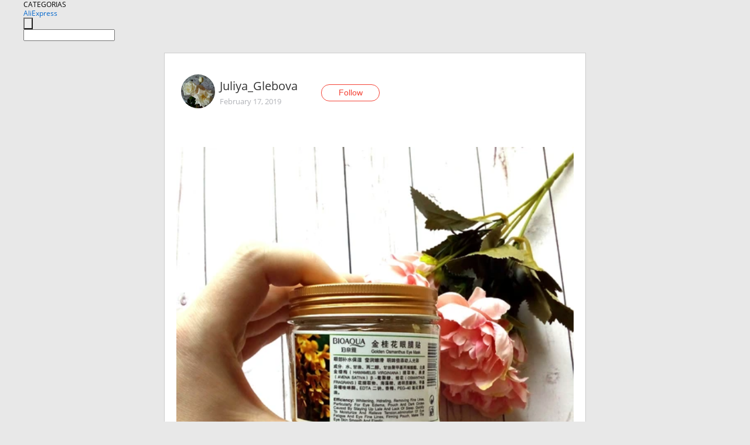

--- FILE ---
content_type: text/html;charset=UTF-8
request_url: https://www.aliexpress.com/star/ru/d-article-10014606876610.html
body_size: 9602
content:
<!doctype html>
<html xmlns:og="http://ogp.me/ns#" xmlns:fb="http://www.facebook.com/2008/fbml">
<head>
    <meta charset="utf-8" />
    <meta http-equiv="Content-Type" content="text/html; charset=utf-8">
            <meta name="keywords" content="Отличный подарок на 8 марта! И">
    
            <meta name="description" content="Отличный подарок на 8 марта! И не важно сестра это, мама или подруга. Патчами пользуются все. А эти патчи ещё и подходят всем. Они растительного происхождения с" />
        <meta name="google-translate-customization" content="8daa66079a8aa29e-f219f934a1051f5a-ge19f8e1eaa3bf94b-e"/>
            <title>Отличный подарок на 8 марта! И - Aliexpress</title>
                                                
           <meta name="data-spm" content="a2g1i">
    
    
                <link rel="alternate" media="only screen and (max-width: 640px)" href="https://star.aliexpress.com/post/10014606876610"/>    
                <link rel="canonical" href="https://star.aliexpress.com/post/10014606876610">     
    
    
           <meta property="og:title" content="#AliExpress" />
   <meta name="twitter:title" content="#AliExpress" />

   <meta property="og:description" content="Smarter Shopping, Better Living!  Aliexpress.com" />
   <meta name="twitter:description" content="Smarter Shopping, Better Living!  Aliexpress.com" />

   <meta property="og:image" content="https://ae-pic-a1.aliexpress-media.com/kf/HTB1um2sbinrK1RjSsziq6xptpXau.jpg" />
   <meta name="twitter:image" content="https://ae-pic-a1.aliexpress-media.com/kf/HTB1um2sbinrK1RjSsziq6xptpXau.jpg" />

   <meta property="og:image:width" content="1200" />

   <meta property="og:image:height" content="630" />

<meta property="og:url" content="https://star.aliexpress.com/post/10014606876610?type=1" />

<meta property="og:type" content="article" />

<meta name="twitter:card" content="summary" />
    <meta name="viewport" content="width=device-width, initial-scale=1.0, maximum-scale=1.0, user-scalable=no" />
    <link rel="shortcut icon" href="//ae01.alicdn.com/images/eng/wholesale/icon/aliexpress.ico" type="image/x-icon"/>

    <link rel="stylesheet" type="text/css" href="//i.alicdn.com/ae-ugc/common/pc/??main.css?t=982690" />

    <script src="//i.alicdn.com/ae-global/atom/??atom.js?t=982690" data-locale="en_US"></script>
    <script src="//i.alicdn.com/ae-ugc/??hashmap.js?t=982690"></script>

        <script src="//aeu.alicdn.com/ctl/ctl.js" type="text/javascript" data-env="us"></script>
<script crossorigin type="text/javascript"  data-version="" src="//i.alicdn.com/ae-ugc/collection/pc/article/v2/??article.js?t=982690" async defer></script>



</head>
<body data-locale="" data-spm="10719911"><script>
with(document)with(body)with(insertBefore(createElement("script"),firstChild))setAttribute("exparams","userid=&aplus&ali_beacon_id=&ali_apache_id=&ali_apache_track=&ali_apache_tracktmp=&dmtrack_c={}&hn=ae%2dugc%2dweb%2df033097063191%2ede198&asid=AQAAAACUaG5pT9IzfgAAAABjrT3Ux5xllQ==&sidx=0",id="beacon-aplus",src="//assets.alicdn.com/g/alilog/??aplus_plugin_aefront/index.js,mlog/aplus_int.js")
</script>
    <script>
    !(function (c, b, d, a) {
        c[a] || (c[a] = {});
        c[a].config = {
            pid: "f1fxt4k42w@c5477aa275899fd",
            appType: "web",
            imgUrl: "https://retcode-us-west-1.arms.aliyuncs.com/r.png?",
            sendResource: true,
            enableLinkTrace: true,
            behavior: true,
            ignore: {
                ignoreApis: [function (str) {
                    return !(/aliexpress/.test(str));
                }]
            }
        };
        with (b) with (body) with (insertBefore(createElement("script"), firstChild)) setAttribute("crossorigin", "", src = d)
    })(window, document, "https://g.alicdn.com/retcode/cloud-sdk/bl.js", "__bl");
</script>
    <input type="hidden" id="web-info:ws-reg-ori" value="detail" />
<input type="hidden" id="userDeviceType" value="" />
<input type="hidden" id="userCountryCode" value="US"/>
<input type="hidden" id="userCountryName" value="United States"/>
<input type="hidden" id="isResponstiveHeader" value="true"/>
<input type="hidden" id="month" value="1"/>
<input type="hidden" id="day" value="19"/>

    <input type="hidden" id="isSeller" value="false"/>

    <dsi src="https://cdp.aliexpress.com/60.htm"></dsi>


<script type="text/javascript">
    var headerConfig = {
        locale: "en_US",
        site: "glo"
    }
</script>


            <esi:include src="https://common.aliexpress.com/aeregion/aliexpress.com/common/@langField/me-lighthouse-header.htm?locale=en_US" ttl="500s"/>
    
<div class="header header-outer-container" id="header" data-spm="1000002">
    <div class="header-wrap container">
                    <div class="hm-left">
                    <div class="header-categories" id="header-categories">
                <span class="categories-title">CATEGORIAS</span>
                <i class="balloon-arrow"></i>
            </div>
                                                <div class="site-logo inside-page-logo">
                        <a href="//www.aliexpress.com/"><span class="logo-base">AliExpress</span></a>
                    </div>
                                    </div>
        <div class="hm-right">
        	                        <esi:include src="https://common.aliexpress.com/aeregion/aliexpress.com/common/@langField/ae-header.htm?locale=en_US" ttl="500s"/>
            </div>
        <div class="hm-middle">
            <form id="form-searchbar" class="searchbar-form" action="/wholesale" method="get">
                <input type="hidden" id="catId" name="catId" value="0" />
                <input type="hidden" id="historyTab" />
                <input type="hidden" id="historySearchInput" />
                <input type="hidden" id="historySearchCountry" />
                <input type="hidden" id="initiative_id" name="initiative_id" value="" />
                                                                                                                                                    <div class="searchbar-operate-box">
                                                <div id="search-cate" class="search-category hidden-sm">
                                                    <div class="search-cate-title"><span id="search-category-value" class="search-category-value"></span></div>
                        </div>
                        <input type="submit" class="search-button" value=""/>
                    </div>
                                <div class="search-key-box">
                                    <input type="text" placeholder="" maxlength="50" autocomplete="off" value="" name="SearchText" class="search-key" id="search-key" />
                                </div>
            </form>
                    </div>
    </div>
</div>

    <link rel="stylesheet" type="text/css" href="//i.alicdn.com/ae-ugc/collection/pc/article/??article.css?t=982690"/>

<div class="empty-tip">
    <div class="tip">
        <img src="//ae01.alicdn.com/kf/HTB1fv9CLXXXXXbWaXXX760XFXXXH.png" alt="">
        <p>No item found</p>
    </div>
</div>

<div class="page-container">
    <div class="container">
        <div class="main-container post-container">
            <div class="loading"></div>
            <div class="mm-ae-listUser-h5 content-container">
                <div class="list">
                    <div class="bg-cover">
                        <div class="mask-layer"></div>
                    </div>
                    <div class="userInfo">
                        <img style="margin: 8px; float: left" src="" alt="">
                        <div class="userInfo-name-container">
                            <span class="nickname"></span>
                            <p class="time"></p>
                        </div>


                        <div class="follow-wrapper ib-wrapper">
                            <span class="btn-follow-wrapper follow">
                                <button class="btn-follow">Follow</button>
                                <button class="btn-following">Following</button>
                            </span>
                        </div>
                    </div>

                    <div id="post-title" class="ugc-post-title subpost-elements">Post Title</div>
                    <div class="guidance">
                        <span id="post-summary-id" class="post-summary">Guidance</span>
                        <div class="post-border"></div>
                    </div>
                </div>
            </div>

            <div class="mm-ae-ugc-tags-h5 content-container" style="display:none">
                <div class="collage-tags">
                    <p>Related hashtags (<span class="tag-num">&nbsp;</span>)</p>
                    <div class="tags-collage"></div>
                </div>
            </div>

            <div class="mm-ae-ugc-comment-like content-container" id="ugc-comment-like">
                <div class="post-feedback">
                    <ul class="ui-tab-nav util-clearfix">
                        <li class="tab-comments ui-tab-active"><i></i>Comments (<span class="num" id="comments-num">0</span>)</li>
                        <li class="tab-likes"><i></i>Likes (<span class="num" id="likes-num">0</span>)</li>
                    </ul>
                    <div class="ui-tab-body">
                        <div class="ui-tab-pannel">
                            <div class="add-comment">
                                <div class="comment-head hide"><span class="comment-name">reply <i class="name">name</i><i class="btn-del">×</i></span></div>
                                <textarea class="form-control" maxlength="500" id="comment-input"></textarea>
                                <div class="comment-login-tips"><p>Sign In</p></div>
                                <div id="error-tips" class="error-tips"></div>
                                <button class="btn-post-comment">Post comment</button>
                            </div>
                            <div class="comments-box" id="comments-box">
                                <ul class="comments-list">
                                </ul>
                                <div class="all-comments hide"><span class="btn-more">VIEW MORE</span></div>
                            </div>
                        </div>
                        <div class="ui-tab-pannel hide">
                            <ul class="likes-list util-clearfix">
                            </ul>
                            <div class="all-likes hide"><span class="btn-more">VIEW MORE</span></div>
                        </div>
                    </div>
                </div>
            </div>
        </div>
    </div>
</div>

<script id="commentTemp" type="text/x-handlebars-template">
{{#each commentList}}
<li>
    <span class="r-avatar"><img src="{{formatAvatar commenterMember}}" class="avatar-m" alt="{{formatName commenterMember commenterMemberseq}}"></span>
    <div class="r-user-info"><span class="r-name">{{formatName commenterMember commenterMemberseq}}</span><span class="r-time">{{time createtime}}</span></div>
    <p class="r-message"><span class="be-reply {{isReplyHide beReplyNickname}}">{{beReplyNickname}}</span>{{comment}}</p>
<div class="r-operations">
    <span class="r-reply-btn" data-id="{{id}}"><i class="reply-icon"></i><span>reply</span></span>
    {{#if canDelete}}
    <span class="r-delete-btn" data-id="{{id}}"><i class="delete-icon">×</i><span>Delete</span></span>
    {{/if}}
</div>
</li>
{{/each}}
</script>

<script id="likeTemp" type="text/x-handlebars-template">
    {{#each likeList}}
    <li>
        <span class="r-avatar"><img src="{{formatAvatar this}}" class="avatar-m" alt="{{formatName this}}"></span>
        <span class="r-name">{{formatName this}}</span>
        <span class="r-time" style="display:none">Followers: {{fansCount}}</span>
    </li>
    {{/each}}
</script>

<script id="productsTemp" type="text/x-handlebars-template">
    <p class="product-header">Product List ({{count this}})</p>
<ul class="product-list">
    {{#each this}}
<li class="{{isLiHide @index}}">
    <div class="product-img-wrapper">
        <a href="{{formatUrl extendsInfo.itemUrl}}"><img src="{{extendsInfo.imageUrl}}"/></a>
    </div>
<div class="product-txt-wrapper">
    <p class="product-title"><a href="{{formatUrl extendsInfo.itemUrl}}">{{extendsInfo.comment}}</a></p>
    {{#if sellOut}}
    <span class="sell-out">Not available</span>
    {{/if}}
<p class="product-price">{{#if mobilePromotionPrice}}<i class="mobile-icon"></i><span class="mobile-tip">App only</span>{{/if}}<a
        href="{{formatUrl extendsInfo.itemUrl}}">{{extendsInfo.showPrice}}</a></p>
</div>
</li>
    {{/each}}
</ul>
    <div class="view-more {{isShow this}}"><span class="btn-more">VIEW MORE</span>
    </div>
</script>

<script>
var runParams = {
    '_lang':'en_US',
    '_platform': 'other',
    '_currency':'USD',
    'postResult': '',
    'isSuccess': 'true',
    'postId': '10014606876610',
    'appType': '1',
    'postDetailVO': '%7B%22commentList%22%3A%5B%5D%2C%22isLikeByMe%22%3Afalse%2C%22likeByMe%22%3Afalse%2C%22likeList%22%3A%5B%7B%22createtime%22%3A1555359946174%2C%22id%22%3A4000056600016%2C%22member%22%3A%7B%22autoIncrFansEnable%22%3Afalse%2C%22avatar%22%3A%22https%3A%2F%2Fae-pic-a1.aliexpress-media.com%2Fkf%2FAb62e308d3fe6419d8a0b9f454e63a987n.jpg_200x200.jpg%22%2C%22buyerLevel%22%3A%22A1%22%2C%22commentCount%22%3A0%2C%22contactName%22%3A%22I***W%20..%22%2C%22country%22%3A%22RU%22%2C%22fansCount%22%3A99821%2C%22followCount%22%3A312%2C%22gender%22%3A%22F%22%2C%22inBlackList%22%3Afalse%2C%22isInBlackList%22%3Afalse%2C%22isLV%22%3Afalse%2C%22lV%22%3Afalse%2C%22memberSeq%22%3A730669563%2C%22nickName%22%3A%22Irshik555%22%2C%22officialAccount%22%3Afalse%2C%22selfIntro%22%3A%22I%20live%20in%20St.%20Petersburg.%5CnI%20do%20shopping%20for%20the%20whole%20family.%5CnWeChat%3A%20Irshik555%20%E2%9C%8D%F0%9F%8F%BB%5Cn%E2%9E%A1%EF%B8%8F%20VK%3A%C2%A0https%3A%2F%2Fvk.com%2Firshik555%20%E2%9C%8D%F0%9F%8F%BB%5Cn%F0%9F%8D%80VKpublic%3A%C2%A0https%3A%2F%2Fvk.com%2Firshik555b%5Cn%F0%9F%8D%80Tg-channel%3A%C2%A0https%3A%2F%2Ft.me%2FIrshik555B%5CnRUTUBE%3A%C2%A0https%3A%2F%2Frutube.ru%2Fu%2Firshik555%5Cn%F0%9F%8D%80Now%3A%C2%A0https%3A%2F%2Fnowapp.me%2Firshik555%5CnYouTube%3A%C2%A0https%3A%2F%2Fwww.youtube.com%2Fc%2FIrshik555%22%2C%22showFollowed%22%3A0%2C%22ustatus%22%3A0%7D%2C%22memberSeq%22%3A730669563%2C%22origin%22%3A2%2C%22referId%22%3A10014606876610%2C%22type%22%3A1%7D%2C%7B%22createtime%22%3A1550768151776%2C%22id%22%3A50125150436%2C%22member%22%3A%7B%22autoIncrFansEnable%22%3Afalse%2C%22avatar%22%3A%22https%3A%2F%2Fae-pic-a1.aliexpress-media.com%2Fkf%2FUTB8WvudlWrFXKJk43Ovq6ybnpXaB.jpg_200x200.jpg%22%2C%22buyerLevel%22%3A%22A1%22%2C%22commentCount%22%3A0%2C%22contactName%22%3A%22S***a%20Y.%22%2C%22country%22%3A%22KZ%22%2C%22fansCount%22%3A5331%2C%22followCount%22%3A239%2C%22gender%22%3A%22F%22%2C%22inBlackList%22%3Afalse%2C%22isInBlackList%22%3Afalse%2C%22isLV%22%3Afalse%2C%22lV%22%3Afalse%2C%22memberSeq%22%3A163140855%2C%22nickName%22%3A%22Svet_v_okne%22%2C%22officialAccount%22%3Afalse%2C%22selfIntro%22%3A%22%D0%9B%D1%8E%D0%B1%D0%BB%D1%8E%20AliExpress%2C%20%D0%BC%D0%B8%D1%80%20%D0%B4%D0%B5%D1%88%D0%B5%D0%B2%D1%8B%D1%85%20%D0%B8%20%D0%BA%D1%80%D0%B0%D1%81%D0%B8%D0%B2%D1%8B%D1%85%20%D0%B2%D0%B5%D1%89%D0%B5%D0%B9%5Cn%20%20%20%20%20%20%20%20%20%20My%20email%20-%20andrey197500%40mail.ru%5Cn%20%20%20%20%20%20%20%20%20%20%20%20%5Cn%20%20%20%20%20%20%20%20%20My%20VK%20-%20https%3A%2F%2Fvk.com%2Fid26797029%22%2C%22showFollowed%22%3A0%2C%22ustatus%22%3A0%7D%2C%22memberSeq%22%3A163140855%2C%22origin%22%3A2%2C%22referId%22%3A10014606876610%2C%22type%22%3A1%7D%2C%7B%22createtime%22%3A1550536286514%2C%22id%22%3A4000053450388%2C%22member%22%3A%7B%22autoIncrFansEnable%22%3Afalse%2C%22avatar%22%3A%22https%3A%2F%2Fae-pic-a1.aliexpress-media.com%2Fkf%2FA753a9643a92a43bc8ed3e2838e773d8fq.jpg_200x200.jpg%22%2C%22buyerLevel%22%3A%22A1%22%2C%22commentCount%22%3A0%2C%22contactName%22%3A%22A***a%20A.%22%2C%22country%22%3A%22RU%22%2C%22fansCount%22%3A69881%2C%22followCount%22%3A1929%2C%22gender%22%3A%22F%22%2C%22inBlackList%22%3Afalse%2C%22isInBlackList%22%3Afalse%2C%22isLV%22%3Afalse%2C%22lV%22%3Afalse%2C%22memberSeq%22%3A130655248%2C%22nickName%22%3A%22Yukino%22%2C%22officialAccount%22%3Afalse%2C%22selfIntro%22%3A%22%5Cn%E2%98%85%E2%98%85%E2%98%85%E2%98%85%E2%98%85%E2%98%85%E2%98%85%E2%98%85%E2%98%85%E2%98%85%E2%98%85%E2%98%85%5Cn%D0%9E%D0%B4%D0%B5%D0%B6%D0%B4%D0%B0%3A%5CnS%20%2842-44%20RU%2C%2036%20EU%29%20%5Cn%D0%A0%D0%BE%D1%81%D1%82%20168%20%D1%81%D0%BC.%5Cn%D0%9E%D0%B1%D1%83%D0%B2%D1%8C%3A%5Cn245%20%D0%BC%D0%BC.%2838%2C5%20-39%2C%20%D0%BD%D0%BE%D0%B3%D0%B0%20%D1%88%D0%B8%D1%80%D0%BE%D0%BA%D0%B0%D1%8F%29.%5Cn%E2%98%85%E2%98%85%E2%98%85%E2%98%85%E2%98%85%E2%98%85%E2%98%85%E2%98%85%E2%98%85%E2%98%85%E2%98%85%E2%98%85%22%2C%22showFollowed%22%3A0%2C%22ustatus%22%3A0%7D%2C%22memberSeq%22%3A130655248%2C%22origin%22%3A2%2C%22referId%22%3A10014606876610%2C%22type%22%3A1%7D%2C%7B%22createtime%22%3A1550511265992%2C%22id%22%3A50124885044%2C%22member%22%3A%7B%22autoIncrFansEnable%22%3Afalse%2C%22avatar%22%3A%22https%3A%2F%2Fae-pic-a1.aliexpress-media.com%2Fkf%2FUfad250323bbd4f1ba1434d59dc510a01o.jpg_200x200.jpg%22%2C%22buyerLevel%22%3A%22A1%22%2C%22commentCount%22%3A0%2C%22contactName%22%3A%22V***a%20S.%22%2C%22country%22%3A%22UA%22%2C%22fansCount%22%3A315%2C%22followCount%22%3A161%2C%22gender%22%3A%22F%22%2C%22inBlackList%22%3Afalse%2C%22isInBlackList%22%3Afalse%2C%22isLV%22%3Afalse%2C%22lV%22%3Afalse%2C%22memberSeq%22%3A859812534%2C%22nickName%22%3A%22VladilenaSid%22%2C%22officialAccount%22%3Afalse%2C%22selfIntro%22%3A%22%D0%9F%D1%80%D0%B8%D0%B2%D0%B5%D1%82%20%D0%B2%D1%81%D0%B5%D0%BC%EF%BC%89%D0%9C%D0%B5%D0%BD%D1%8F%20%D0%B7%D0%BE%D0%B2%D1%83%D1%82%20%D0%92%D0%BB%D0%B0%D0%B4%D0%B8%D0%BB%D0%B5%D0%BD%D0%B0.%20%D0%94%D0%BE%D0%B1%D1%80%D0%BE%20%D0%BF%D0%BE%D0%B6%D0%B0%D0%BB%D0%BE%D0%B2%D0%B0%D1%82%D1%8C%20%D0%BD%D0%B0%20%D0%BC%D0%BE%D1%8E%20%D1%81%D1%82%D1%80%D0%B0%D0%BD%D0%B8%D1%87%D0%BA%D1%83.%20%D0%9F%D0%B8%D1%88%D1%83%20%D0%BB%D0%B8%D1%87%D0%BD%D0%BE%20%D1%81%D0%B2%D0%BE%D0%B5%20%D0%BC%D0%BD%D0%B5%D0%BD%D0%B8%D0%B5%20%D0%BE%20%D1%82%D0%BE%D0%B2%D0%B0%D1%80%D0%B0%D1%85.%22%2C%22showFollowed%22%3A0%2C%22ustatus%22%3A0%7D%2C%22memberSeq%22%3A859812534%2C%22origin%22%3A2%2C%22referId%22%3A10014606876610%2C%22type%22%3A1%7D%2C%7B%22createtime%22%3A1550495189511%2C%22id%22%3A4000054646745%2C%22member%22%3A%7B%22autoIncrFansEnable%22%3Afalse%2C%22avatar%22%3A%22https%3A%2F%2Fae-pic-a1.aliexpress-media.com%2Fkf%2FUdf19456caa604eefba8094a9f5da7c6co.jpg_200x200.jpg%22%2C%22buyerLevel%22%3A%22A1%22%2C%22commentCount%22%3A0%2C%22contactName%22%3A%22A***y%20C.%22%2C%22country%22%3A%22RU%22%2C%22fansCount%22%3A21648%2C%22followCount%22%3A130%2C%22inBlackList%22%3Afalse%2C%22isInBlackList%22%3Afalse%2C%22isLV%22%3Afalse%2C%22lV%22%3Afalse%2C%22memberSeq%22%3A168037572%2C%22nickName%22%3A%22Any_Che%22%2C%22officialAccount%22%3Afalse%2C%22selfIntro%22%3A%22%20%20%20%20%20%20%20%20%20%20%20%20%20%20%20%20%20%20%20%20%D0%92%D1%81%D0%B5%D0%BC%20%D0%BE%D0%B3%D1%80%D0%BE%D0%BC%D0%BD%D1%8B%D0%B9%20%D0%BF%D1%80%D0%B8%D0%B2%D0%B5%D1%82%F0%9F%A4%97%21%5Cn%D0%9C%D0%B5%D0%BD%D1%8F%20%D0%B7%D0%BE%D0%B2%D1%83%D1%82%20%D0%90%D0%BD%D1%8F%21%21%21%D0%AF%20%D0%BC%D0%B0%D0%BC%D0%B0%20%D0%BF%D1%80%D0%B5%D0%BA%D1%80%D0%B0%D1%81%D0%BD%D0%BE%D0%B3%D0%BE%20%D1%81%D1%8B%D0%BD%D0%BE%D1%87%D0%BA%D0%B0%21%D0%9D%D0%B0%20%D1%8D%D1%82%D0%BE%D0%B9%20%D1%81%D1%82%D1%80%D0%B0%D0%BD%D0%B8%D1%87%D0%BA%D0%B5%20%D1%8F%20%D0%B1%D1%83%D0%B4%D1%83%20%D0%B2%D1%8B%D0%BA%D0%BB%D0%B0%D0%B4%D1%8B%D0%B2%D0%B0%D1%82%D1%8C%20%D0%BF%D0%BE%D1%81%D1%82%D1%8B%20%D0%BE%D0%B1%20%D1%83%D0%B4%D0%B0%D1%87%D0%BD%D1%8B%D1%85%20%D0%B8%20%D0%BD%D0%B5%20%D0%BE%D1%87%D0%B5%D0%BD%D1%8C%20%D1%83%D0%B4%D0%B0%D1%87%D0%BD%D1%8B%D1%85%20%D0%BF%D0%BE%D0%BA%D1%83%D0%BF%D0%BA%D0%B0%D1%85%20%D1%81%D0%BE%D0%B2%D0%B5%D1%80%D1%88%D0%B5%D0%BD%D0%BD%D1%8B%D1%85%20%D0%BD%D0%B0%20%D0%BF%D1%80%D0%BE%D1%81%D1%82%D0%BE%D1%80%D0%B0%D1%85%20AliExspress%21%21%21%5Cn%20%20%20%20%20%20%20%D0%9D%D0%B0%D0%B4%D0%B5%D1%8E%D1%81%D1%8C%20%D0%BC%D0%BE%D0%B8%20%20%D0%BF%D0%BE%D1%81%D1%82%D1%8B%20%D0%B1%D1%83%D0%B4%D1%83%D1%82%20%D0%B2%D0%B0%D0%BC%20%D0%BF%D0%BE%D0%BB%D0%B5%D0%B7%D0%BD%D1%8B%21%5Cn%20%20%20%20%20%20%20%20%20%20%20%20%20%20%20%20%20%F0%9F%93%8D%20%D0%9C%D0%BE%D0%B8%20%D0%BF%D0%B0%D1%80%D0%B0%D0%BC%D0%B5%D1%82%D1%80%D1%8B%2090-70-90%2C%D1%80%D0%BE%D1%81%D1%82%20170%5Cn%20%20%20%20%20%20%20%20%20%20%20%20%20%20%20%20%20%20%20%20%20%20%20%20%20%20WeChat%3A%20wxid_wzva567rhsn122%5Cn%20%20%20%20%20%20%20%20%20%20%20%20%20%20%20%20instagram%3A%20cheskov.a.nya.itao%5Cn%20%20%20%20%20%20%20%20%20%20%20%20%20%20%20%20vk%3A%20https%3A%2F%2Fvk.com%2Fid38718913%5Cn%20%20%20%20%20%20%20%20%20%20%20%20email%3A%20%20%20feechka.smail%40rambler.ru%22%2C%22showFollowed%22%3A0%2C%22ustatus%22%3A0%7D%2C%22memberSeq%22%3A168037572%2C%22origin%22%3A2%2C%22referId%22%3A10014606876610%2C%22type%22%3A1%7D%2C%7B%22createtime%22%3A1550458059152%2C%22id%22%3A4000054622968%2C%22member%22%3A%7B%22autoIncrFansEnable%22%3Afalse%2C%22avatar%22%3A%22https%3A%2F%2Fae-pic-a1.aliexpress-media.com%2Fkf%2FA2e1deea4d6e04febad363a8d0be58f4cp.jpg_200x200.jpg%22%2C%22buyerLevel%22%3A%22A1%22%2C%22commentCount%22%3A0%2C%22contactName%22%3A%22W***W%20W.%22%2C%22country%22%3A%22RU%22%2C%22fansCount%22%3A79940%2C%22followCount%22%3A364%2C%22gender%22%3A%22F%22%2C%22inBlackList%22%3Afalse%2C%22isInBlackList%22%3Afalse%2C%22isLV%22%3Afalse%2C%22lV%22%3Afalse%2C%22memberSeq%22%3A834006546%2C%22nickName%22%3A%22wikilook%22%2C%22officialAccount%22%3Afalse%2C%22selfIntro%22%3A%22%D0%A0%D0%B0%D0%B4%D0%B0%20%D0%BF%D1%80%D0%B8%D0%B2%D0%B5%D1%82%D1%81%D1%82%D0%B2%D0%BE%D0%B2%D0%B0%D1%82%D1%8C%20%D0%92%D0%B0%D1%81%20%D0%B2%20%D0%BC%D0%BE%D1%91%D0%BC%20%D0%B1%D0%BB%D0%BE%D0%B3%D0%B5%20%F0%9F%98%98%F0%9F%8C%B9%20%D0%97%D0%B4%D0%B5%D1%81%D1%8C%20%D1%8F%20%D0%B4%D0%B5%D0%BB%D1%8E%D1%81%D1%8C%20%D0%BF%D0%BE%D0%BA%D1%83%D0%BF%D0%BA%D0%B0%D0%BC%D0%B8%20%F0%9F%91%9B%F0%9F%91%97%F0%9F%91%96%F0%9F%91%A0%F0%9F%91%9A%F0%9F%8E%92%D1%81%20%D0%90%D0%BB%D0%B8%D1%8D%D0%BA%D1%81%D0%BF%D1%80%D0%B5%D1%81%D1%81%20%F0%9F%8C%B7%20%D0%BC%D0%BE%D0%B8%20%D0%BF%D0%B0%D1%80%D0%B0%D0%BC%D0%B5%D1%82%D1%80%D1%8B%3A%20%D1%80%D0%BE%D1%81%D1%82%20170%20%D0%B2%D0%B5%D1%81%2055%20%D0%9E%D0%93%2090%20%D1%81%D0%BC%20%D0%9E%D0%A2%2064%20%D0%9E%D0%91%2090%3B%20%D1%80%D0%B0%D0%B7%D0%BC%D0%B5%D1%80%20%D0%BE%D0%B1%D1%83%D0%B2%D0%B8%2038%20%2824%2C5%D1%81%D0%BC%29.%5CnWeChat%20wikilook%5CnInstagram%20%40wikilook1%5Cnwiktoriya.baly%40gmail.com%5CnDingTalk%20wikilook%5Cnhttps%3A%2F%2Fvk.com%2Fid50407421%5Cn%22%2C%22showFollowed%22%3A0%2C%22ustatus%22%3A0%7D%2C%22memberSeq%22%3A834006546%2C%22origin%22%3A3%2C%22referId%22%3A10014606876610%2C%22type%22%3A1%7D%2C%7B%22createtime%22%3A1550429332529%2C%22id%22%3A50125499536%2C%22member%22%3A%7B%22autoIncrFansEnable%22%3Afalse%2C%22avatar%22%3A%22https%3A%2F%2Fae-pic-a1.aliexpress-media.com%2Fkf%2FUTB81JO7uMQydeJk43PUq6AyQpXa8.jpg_200x200.jpg%22%2C%22buyerLevel%22%3A%22A1%22%2C%22commentCount%22%3A0%2C%22contactName%22%3A%22N***a%20K.%22%2C%22country%22%3A%22IT%22%2C%22fansCount%22%3A108517%2C%22followCount%22%3A625%2C%22gender%22%3A%22F%22%2C%22inBlackList%22%3Afalse%2C%22isInBlackList%22%3Afalse%2C%22isLV%22%3Afalse%2C%22lV%22%3Afalse%2C%22memberSeq%22%3A1692501353%2C%22nickName%22%3A%22natasha_santera%22%2C%22officialAccount%22%3Afalse%2C%22selfIntro%22%3A%22Hello%21%20I%20am%20Natasha.%5CnI%20speak%20Russian%20but%20live%20in%20Italy.%20I%20have%20two%20kids.%5CnMy%20parameters%20are%2097%2F73%2F98%20my%20height%20is%20177%20cm%5CnI%20hope%20you%20like%20my%20reviews.%20Follow%20me%2C%20we%20will%20be%20friends%21%20%F0%9F%98%98%5CnIG%20instagram%3A%20%40natashasantera%5CnIG%20nails%3A%40natasha_santera%5Cne-mail%3A%20natashasantera%40gmail.com%5CnVK%3A%20Natasha%20Santera%20%5CnYouTube%20%3A%20natasha_santera%20%5CnWeChat%20ID%3A%20natasha_santera%22%2C%22showFollowed%22%3A0%2C%22ustatus%22%3A0%7D%2C%22memberSeq%22%3A1692501353%2C%22origin%22%3A2%2C%22referId%22%3A10014606876610%2C%22type%22%3A1%7D%2C%7B%22createtime%22%3A1550427596806%2C%22id%22%3A4000053372835%2C%22member%22%3A%7B%22autoIncrFansEnable%22%3Afalse%2C%22avatar%22%3A%22https%3A%2F%2Fae-pic-a1.aliexpress-media.com%2Fkf%2FUTB8bb5RwqrFXKJk43Ovq6ybnpXaN.jpg_200x200.jpg%22%2C%22buyerLevel%22%3A%22A1%22%2C%22commentCount%22%3A0%2C%22contactName%22%3A%22I***a%20K.%22%2C%22country%22%3A%22RU%22%2C%22fansCount%22%3A46390%2C%22followCount%22%3A293%2C%22gender%22%3A%22F%22%2C%22inBlackList%22%3Afalse%2C%22isInBlackList%22%3Afalse%2C%22isLV%22%3Afalse%2C%22lV%22%3Afalse%2C%22memberSeq%22%3A170068813%2C%22nickName%22%3A%22Irina_Shesternina%22%2C%22officialAccount%22%3Afalse%2C%22selfIntro%22%3A%22%D0%9F%D0%BE%D0%BA%D1%83%D0%BF%D0%B0%D1%8E%20%D1%81%202014%20%D0%B3%D0%BE%D0%B4%D0%B0%20%D0%B4%D0%BB%D1%8F%20%D1%81%D0%B5%D0%B1%D1%8F%20%D0%B8%20%D0%B2%D1%81%D0%B5%D1%85%20%D0%B7%D0%BD%D0%B0%D0%BA%D0%BE%D0%BC%D1%8B%D1%85%2C%D0%BE%D0%BA%D1%80%D0%BE%D1%88%D0%BA%D0%B0%20%D0%B8%D0%B7%20%D0%BF%D0%BE%D0%BA%D1%83%D0%BF%D0%BE%D0%BA%20%D1%80%D0%B0%D0%B7%D0%BD%D0%BE%D0%B9%20%D1%81%D1%82%D0%BE%D0%B8%D0%BC%D0%BE%D1%81%D1%82%D0%B8%20%D0%B8%20%D0%BA%D0%B0%D1%82%D0%B5%D0%B3%D0%BE%D1%80%D0%B8%D0%B9%29%29%20%D0%9A%D0%B0%D0%BA%D0%BE%D0%B9-%D1%82%D0%BE%20%D0%BE%D0%BF%D1%80%D0%B5%D0%B4%D0%B5%D0%BB%D0%B5%D0%BD%D0%BD%D0%BE%D0%B9%20%D1%82%D0%B5%D0%BC%D0%B0%D1%82%D0%B8%D0%BA%D0%B8%20%D0%BD%D0%B5%20%D0%B1%D1%83%D0%B4%D0%B5%D1%82%2C%D1%81%D0%BA%D0%BE%D1%80%D0%B5%D0%B5%20%D0%BA%D0%BE%D0%BF%D0%B8%D0%BB%D0%BA%D0%B0%20%D1%81%D1%81%D1%8B%D0%BB%D0%BE%D0%BA%20%D0%B8%20%D1%80%D0%B5%D0%B0%D0%BB%D1%8C%D0%BD%D1%8B%D0%B5%20%D1%84%D0%BE%D1%82%D0%BE%20%D1%81%20%D0%BC%D0%BE%D0%B8%D0%BC%D0%B8%20%D0%BA%D0%BE%D0%BC%D0%BC%D0%B5%D0%BD%D1%82%D0%B0%D1%80%D0%B8%D1%8F%D0%BC%D0%B8%29%29%D0%9C%D0%BD%D0%B5%2023%2C%D0%B6%D0%B8%D0%B2%D1%83%20%D0%BD%D0%B0%20%D0%A3%D1%80%D0%B0%D0%BB%D0%B5%2C%D0%BF%D0%BE%D0%B4%20%D0%95%D0%BA%D0%B0%D1%82%D0%B5%D1%80%D0%B8%D0%BD%D0%B1%D1%83%D1%80%D0%B3%D0%BE%D0%BC%2C%D0%90%D1%81%D0%B1%D0%B5%D1%81%D1%82%E2%80%8B.%5Cn%D0%9C%D0%BE%D0%B9%20%D1%80%D0%BE%D1%81%D1%82%20158%20%D1%81%D0%BC%20%D0%B2%D0%B5%D1%81%2056%D0%BA%D0%B3%20%D0%9E%D0%93%2082%20%D0%9E%D0%A2%2060%20%D0%9E%D0%91%2085%D0%A0%D0%B0%D0%B7%D0%BC%D0%B5%D1%80%20%D1%81%D1%82%D0%BE%D0%BF%D1%8B%2022%2C5%D1%81%D0%BC%D0%9E%D0%B1%D1%85%D0%B2%D0%B0%D1%82%20%D0%B3%D0%BE%D0%BB%D0%BE%D0%B2%D1%8B%2054%D1%81%D0%BC%20%5Cnhttps%3A%2F%2Fwww.youtube.com%2Fuser%2FLATNO1%5Cn%D0%9E%D0%B1%D0%B7%D0%BE%D1%80%D1%8B%20%D1%82%D0%BE%D0%BB%D1%8C%D0%BA%D0%BE%20%D0%BD%D0%B0%20%D1%87%D1%82%D0%BE-%D1%82%D0%BE%20%D0%BF%D1%80%D0%B8%D0%BC%D0%B5%D1%87%D0%B0%D1%82%D0%B5%D0%BB%D1%8C%D0%BD%D0%BE%D0%B5.%5Cn%D0%9D%D0%B0%20%D0%B2%D0%BE%D0%B7%D0%BD%D0%B8%D0%BA%D1%88%D0%B8%D0%B5%20%D0%B2%D0%BE%D0%BF%D1%80%D0%BE%D1%81%D1%8B%20-%D0%BE%D1%82%D0%B2%D0%B5%D1%87%D1%83%29%29%5Cn%20sheir9413%40gmail.com%20Wechat%3A%20I050394%22%2C%22showFollowed%22%3A0%2C%22ustatus%22%3A0%7D%2C%22memberSeq%22%3A170068813%2C%22origin%22%3A2%2C%22referId%22%3A10014606876610%2C%22type%22%3A1%7D%5D%2C%22memberSnapshotVO%22%3A%7B%22autoIncrFansEnable%22%3Afalse%2C%22avatar%22%3A%22https%3A%2F%2Fae-pic-a1.aliexpress-media.com%2Fkf%2FUT84u0EX7lXXXagOFbX4.jpg_200x200.jpg%22%2C%22buyerLevel%22%3A%22A1%22%2C%22commentCount%22%3A0%2C%22contactName%22%3A%22J***a%20G.%22%2C%22country%22%3A%22RU%22%2C%22fansCount%22%3A1450%2C%22followCount%22%3A360%2C%22followedByMe%22%3Afalse%2C%22gender%22%3A%22F%22%2C%22inBlackList%22%3Afalse%2C%22isInBlackList%22%3Afalse%2C%22isLV%22%3Afalse%2C%22lV%22%3Afalse%2C%22memberSeq%22%3A713014610%2C%22nickName%22%3A%22Juliya_Glebova%22%2C%22officialAccount%22%3Afalse%2C%22selfIntro%22%3A%22%D0%9C%D0%B5%D0%BD%D1%8F%20%D0%B7%D0%BE%D0%B2%D1%83%D1%82%20%D0%AE%D0%BB%D0%B8%D1%8F.%20%D0%9E%D1%87%D0%B5%D0%BD%D1%8C%20%D0%BB%D1%8E%D0%B1%D0%BB%D1%8E%20%D0%B7%D0%B0%D0%BA%D0%B0%D0%B7%D1%8B%D0%B2%D0%B0%D1%82%D1%8C%20%D1%82%D0%BE%D0%B2%D0%B0%D1%80%D1%8B%20%D0%BD%D0%B0%20%D0%90%D0%BB%D0%B8.%20%D0%91%D1%83%D0%B4%D1%83%20%D0%BF%D0%B8%D1%81%D0%B0%D1%82%D1%8C%20%D0%B4%D0%BB%D1%8F%20%D0%B2%D0%B0%D1%81%20%D0%BF%D0%BE%D1%81%D1%82%D1%8B.%20%D0%92%D1%81%D0%B5%D1%85%20%D1%80%D0%B0%D0%B4%D0%B0%20%D0%B2%D0%B8%D0%B4%D0%B5%D1%82%D1%8C%21%29%29%29%20%D0%A1%D0%BF%D0%B0%D1%81%D0%B8%D0%B1%D0%BE%2C%20%D1%87%D1%82%D0%BE%20%D0%B7%D0%B0%D0%B3%D0%BB%D1%8F%D0%BD%D1%83%D0%BB%D0%B8.%20%D0%98%20%D0%B4%D0%BE%D0%B1%D1%80%D0%BE%20%D0%BF%D0%BE%D0%B6%D0%B0%D0%BB%D0%BE%D0%B2%D0%B0%D1%82%D1%8C%21%29%5Cn%D0%9C%D0%BE%D0%B8%20%D0%BF%D0%B0%D1%80%D0%B0%D0%BC%D0%B5%D1%82%D1%80%D1%8B%3A%2086%2F71%2F97%2C%20%D1%80%D0%BE%D1%81%D1%82%20162%20%D1%81%D0%BC%2C%20%D0%B2%D0%B5%D1%81%2057%20%D0%BA%D0%B3%5CnFor%20cooperation%3A%20%5CnE-mail%3A%20juliya6392%40gmail.com%20%5CnWechat%3A%20Juliya6392%22%2C%22showFollowed%22%3A0%2C%22ustatus%22%3A0%7D%2C%22postEntity%22%3A%7B%22apptype%22%3A1%2C%22categoryId%22%3A42008%2C%22commentCount%22%3A0%2C%22createtime%22%3A1550425624754%2C%22duringReviewPeriod%22%3Afalse%2C%22extendsJson%22%3A%22%7B%5C%22snsShareImage%5C%22%3A%5C%22HTB1um2sbinrK1RjSsziq6xptpXau.jpg%5C%22%7D%22%2C%22featured%22%3A0%2C%22hashtags%22%3A%22%23%D0%BA%D0%B8%D1%82%D0%B0%D0%B9%D1%81%D0%BA%D0%B0%D1%8F%D0%BA%D0%BE%D1%81%D0%BC%D0%B5%D1%82%D0%B8%D0%BA%D0%B0%20%23%D1%83%D0%B2%D0%BB%D0%B0%D0%B6%D0%BD%D0%B5%D0%BD%D0%B8%D0%B5_%D0%BA%D0%BE%D0%B6%D0%B8%20%23patch_eye%20%23mask_eye%20%23%D1%80%D0%B5%D0%BA%D0%BE%D0%BC%D0%B5%D0%BD%D0%B4%D1%83%D1%8E%20%23iTao_blog%20%23beauty_care%20%23beauty%20%23%D0%BF%D0%B0%D1%82%D1%87%D0%B8%D0%B4%D0%BB%D1%8F%D0%B3%D0%BB%D0%B0%D0%B7%20%23aliexpressreview%20%23mask%20%23review%20%23Juliya6392%20%23%D1%83%D1%85%D0%BE%D0%B4%D0%B7%D0%B0%D0%BB%D0%B8%D1%86%D0%BE%D0%BC%20%23%D0%BF%D0%B0%D1%82%D1%87%D0%B8%20%23%D1%83%D1%85%D0%BE%D0%B4%D0%B7%D0%B0%D0%BA%D0%BE%D0%B6%D0%B5%D0%B9%20%23Bioaqua%20%23Amy%27s_Care%20%23%D0%BA%D0%B8%D1%82%D0%B0%D0%B9%D1%81%D0%BA%D0%B0%D1%8F_%D0%BA%D0%BE%D1%81%D0%BC%D0%B5%D1%82%D0%B8%D0%BA%D0%B0%22%2C%22id%22%3A10014606876610%2C%22itemUrl%22%3A%22https%3A%2F%2Fru.aliexpress.com%2Fitem%2F80-bioaqua%2F32959021964.html%3Fspm%3Da2g0s.9042311.0.0.274233edbkkg98%22%2C%22likeCount%22%3A8%2C%22locale%22%3A%22ru_RU%22%2C%22localeGroup%22%3A%22ru%22%2C%22mainPicHeight%22%3A1333%2C%22mainPicList%22%3A%5B%5D%2C%22mainPicWidth%22%3A1000%2C%22memberseq%22%3A713014610%2C%22origin%22%3A0%2C%22productId%22%3A32959021964%2C%22repostCount%22%3A0%2C%22status%22%3A0%2C%22subPostCount%22%3A19%2C%22subPostList%22%3A%5B%7B%22bigImageUrl%22%3A%22https%3A%2F%2Fae-pic-a1.aliexpress-media.com%2Fkf%2FUTB8U.2AIlahduJk43Jaq6zM8FXaw.jpg_960x960.jpg%22%2C%22extendsInfo%22%3A%22%7B%5C%22width%5C%22%3A1000%2C%5C%22height%5C%22%3A1333%7D%22%2C%22hasBuy%22%3Afalse%2C%22id%22%3A50246650150%2C%22imageUrl%22%3A%22https%3A%2F%2Fae-pic-a1.aliexpress-media.com%2Fkf%2FUTB8U.2AIlahduJk43Jaq6zM8FXaw.jpg_640x640.jpg%22%2C%22position%22%3A0%2C%22postId%22%3A10014606876610%2C%22type%22%3A1%7D%2C%7B%22content%22%3A%22%D0%9E%D1%82%D0%BB%D0%B8%D1%87%D0%BD%D1%8B%D0%B9%20%D0%BF%D0%BE%D0%B4%D0%B0%D1%80%D0%BE%D0%BA%20%D0%BD%D0%B0%208%20%D0%BC%D0%B0%D1%80%D1%82%D0%B0%21%20%D0%98%20%D0%BD%D0%B5%20%D0%B2%D0%B0%D0%B6%D0%BD%D0%BE%20%D1%81%D0%B5%D1%81%D1%82%D1%80%D0%B0%20%D1%8D%D1%82%D0%BE%2C%20%D0%BC%D0%B0%D0%BC%D0%B0%20%D0%B8%D0%BB%D0%B8%20%D0%BF%D0%BE%D0%B4%D1%80%D1%83%D0%B3%D0%B0.%20%D0%9F%D0%B0%D1%82%D1%87%D0%B0%D0%BC%D0%B8%20%D0%BF%D0%BE%D0%BB%D1%8C%D0%B7%D1%83%D1%8E%D1%82%D1%81%D1%8F%20%D0%B2%D1%81%D0%B5.%20%D0%90%20%D1%8D%D1%82%D0%B8%20%D0%BF%D0%B0%D1%82%D1%87%D0%B8%20%D0%B5%D1%89%D1%91%20%D0%B8%20%D0%BF%D0%BE%D0%B4%D1%85%D0%BE%D0%B4%D1%8F%D1%82%20%D0%B2%D1%81%D0%B5%D0%BC.%20%D0%9E%D0%BD%D0%B8%20%D1%80%D0%B0%D1%81%D1%82%D0%B8%D1%82%D0%B5%D0%BB%D1%8C%D0%BD%D0%BE%D0%B3%D0%BE%20%D0%BF%D1%80%D0%BE%D0%B8%D1%81%D1%85%D0%BE%D0%B6%D0%B4%D0%B5%D0%BD%D0%B8%D1%8F%20%D1%81%20%D0%B7%D0%BE%D0%BB%D0%BE%D1%82%D1%8B%D0%BC%20%D0%BE%D1%81%D0%BC%D0%B0%D0%BD%D1%82%D1%83%D1%81%D0%BE%D0%BC%20%D0%BE%D1%82%20%D0%B1%D1%80%D0%B5%D0%BD%D0%B4%D0%B0%20%23Bioaqua%20%20%20%20%22%2C%22hasBuy%22%3Afalse%2C%22id%22%3A50246650151%2C%22position%22%3A1%2C%22postId%22%3A10014606876610%2C%22subTranslatedContents%22%3A%7B%22content%22%3A%22Great%20gift%20for%20march%208%21%20And%20it%20doesn%27t%20matter%20sister%20is%2C%20mom%20or%20girlfriend.%20Patches%20are%20all%20used.%20And%20these%20patches%20are%20also%20suitable%20for%20everyone.%20They%20are%20vegetable%20origin%20with%20golden%20osmanthus%20from%20the%20brand%23Bioaqua%22%7D%2C%22type%22%3A0%7D%2C%7B%22bigImageUrl%22%3A%22https%3A%2F%2Fae-pic-a1.aliexpress-media.com%2Fkf%2FUTB8qKzio22JXKJkSanrq6y3lVXaz.jpg_960x960.jpg%22%2C%22extendsInfo%22%3A%22%7B%5C%22width%5C%22%3A1000%2C%5C%22height%5C%22%3A1333%7D%22%2C%22hasBuy%22%3Afalse%2C%22id%22%3A50246650152%2C%22imageUrl%22%3A%22https%3A%2F%2Fae-pic-a1.aliexpress-media.com%2Fkf%2FUTB8qKzio22JXKJkSanrq6y3lVXaz.jpg_640x640.jpg%22%2C%22position%22%3A2%2C%22postId%22%3A10014606876610%2C%22type%22%3A1%7D%2C%7B%22bigImageUrl%22%3A%22https%3A%2F%2Fae-pic-a1.aliexpress-media.com%2Fkf%2FUTB82Vrco9bIXKJkSaefq6yasXXaZ.jpg_960x960.jpg%22%2C%22extendsInfo%22%3A%22%7B%5C%22width%5C%22%3A1000%2C%5C%22height%5C%22%3A1333%7D%22%2C%22hasBuy%22%3Afalse%2C%22id%22%3A50246650153%2C%22imageUrl%22%3A%22https%3A%2F%2Fae-pic-a1.aliexpress-media.com%2Fkf%2FUTB82Vrco9bIXKJkSaefq6yasXXaZ.jpg_640x640.jpg%22%2C%22position%22%3A3%2C%22postId%22%3A10014606876610%2C%22type%22%3A1%7D%2C%7B%22bigImageUrl%22%3A%22https%3A%2F%2Fae-pic-a1.aliexpress-media.com%2Fkf%2FUTB85enbo3nJXKJkSaelq6xUzXXag.jpg_960x960.jpg%22%2C%22extendsInfo%22%3A%22%7B%5C%22width%5C%22%3A1000%2C%5C%22height%5C%22%3A1333%7D%22%2C%22hasBuy%22%3Afalse%2C%22id%22%3A50246650154%2C%22imageUrl%22%3A%22https%3A%2F%2Fae-pic-a1.aliexpress-media.com%2Fkf%2FUTB85enbo3nJXKJkSaelq6xUzXXag.jpg_640x640.jpg%22%2C%22position%22%3A4%2C%22postId%22%3A10014606876610%2C%22type%22%3A1%7D%2C%7B%22bigImageUrl%22%3A%22https%3A%2F%2Fae-pic-a1.aliexpress-media.com%2Fkf%2FUTB8BBVWINHEXKJk43Jeq6yeeXXaX.jpg_960x960.jpg%22%2C%22extendsInfo%22%3A%22%7B%5C%22width%5C%22%3A1000%2C%5C%22height%5C%22%3A1333%7D%22%2C%22hasBuy%22%3Afalse%2C%22id%22%3A50246650155%2C%22imageUrl%22%3A%22https%3A%2F%2Fae-pic-a1.aliexpress-media.com%2Fkf%2FUTB8BBVWINHEXKJk43Jeq6yeeXXaX.jpg_640x640.jpg%22%2C%22position%22%3A5%2C%22postId%22%3A10014606876610%2C%22type%22%3A1%7D%2C%7B%22content%22%3A%22%D0%97%D0%B0%D0%BA%D0%B0%D0%B7%D1%8B%D0%B2%D0%B0%D0%BB%D0%B0%20%D0%B2%20%D0%BC%D0%B0%D0%B3%D0%B0%D0%B7%D0%B8%D0%BD%D0%B5%20%23Amy%27s_Care%5Cn%20%20%20%22%2C%22hasBuy%22%3Afalse%2C%22id%22%3A50246650156%2C%22position%22%3A6%2C%22postId%22%3A10014606876610%2C%22subTranslatedContents%22%3A%7B%22content%22%3A%22%D0%97%D0%B0%D0%BA%D0%B0%D0%B7%D1%8B%D0%B2%D0%B0%D0%BB%D0%B0%20in%20store%23Amy%27s_Care%5Cn%22%7D%2C%22type%22%3A0%7D%2C%7B%22bigImageUrl%22%3A%22https%3A%2F%2Fae-pic-a1.aliexpress-media.com%2Fkf%2FUTB8UGBQIODEXKJk43Oqq6Az3XXal.jpg_960x960.jpg%22%2C%22extendsInfo%22%3A%22%7B%5C%22width%5C%22%3A1000%2C%5C%22height%5C%22%3A1333%7D%22%2C%22hasBuy%22%3Afalse%2C%22id%22%3A50246650157%2C%22imageUrl%22%3A%22https%3A%2F%2Fae-pic-a1.aliexpress-media.com%2Fkf%2FUTB8UGBQIODEXKJk43Oqq6Az3XXal.jpg_640x640.jpg%22%2C%22position%22%3A7%2C%22postId%22%3A10014606876610%2C%22type%22%3A1%7D%2C%7B%22content%22%3A%22%D0%9F%D1%80%D0%B8%D1%88%D0%BB%D0%B8%20%D1%87%D0%B5%D1%80%D0%B5%D0%B7%20%D0%BC%D0%B5%D1%81%D1%8F%D1%86.%20%D0%A3%D0%BF%D0%B0%D0%BA%D0%BE%D0%B2%D0%B0%D0%BD%D1%8B%20%D0%B2%20%D0%B2%D0%BE%D0%B7%D0%B4%D1%83%D1%88%D0%BD%D1%8B%D0%B9%20%D0%BF%D0%B0%D0%BA%D0%B5%D1%82.%20%D0%9F%D1%80%D0%B8%D1%88%D0%BB%D0%B8%20%D1%86%D0%B5%D0%BB%D1%8B%D0%BC%D0%B8.%20%D0%9D%D0%B8%D1%87%D0%B5%D0%B3%D0%BE%20%D0%BD%D0%B5%20%D0%BF%D1%80%D0%BE%D0%BB%D0%B8%D0%BB%D0%BE%D1%81%D1%8C.%20%D0%A1%D0%B0%D0%BC%D0%B8%20%D0%BF%D0%B0%D1%82%D1%87%D0%B8%20%D0%B1%D1%8B%D0%BB%D0%B8%20%D0%B2%20%D0%BA%D0%BE%D1%80%D0%BE%D0%B1%D0%BA%D0%B5%20%D0%B7%D0%B0%D0%BF%D0%B5%D1%87%D0%B0%D1%82%D0%B0%D0%BD%D0%BD%D1%8B%D0%B5%20%D0%B2%20%D1%81%D0%BB%D1%8E%D0%B4%D1%83.%20%D0%A1%20%D0%BF%D0%B0%D1%82%D1%87%D0%B0%D0%BC%D0%B8%20%D0%BF%D1%80%D0%BE%D0%B4%D0%B0%D0%B2%D0%B5%D1%86%20%D0%BF%D0%BE%D0%BB%D0%BE%D0%B6%D0%B8%D0%BB%20%D0%BF%D0%B8%D0%BD%D1%86%D0%B5%D1%82.%20%20%20%22%2C%22hasBuy%22%3Afalse%2C%22id%22%3A50246650158%2C%22position%22%3A8%2C%22postId%22%3A10014606876610%2C%22subTranslatedContents%22%3A%7B%22content%22%3A%22Came%20in%20a%20month.%20Packed%20in%20air%20bag.%20Came%20whole.%20Nothing%20spilled.%20The%20patches%20themselves%20were%20in%20the%20box%20sealed%20in%20mica.%20With%20patches%20the%20seller%20put%20the%20tweezers.%22%7D%2C%22type%22%3A0%7D%2C%7B%22bigImageUrl%22%3A%22https%3A%2F%2Fae-pic-a1.aliexpress-media.com%2Fkf%2FUTB81Gjco9bIXKJkSaefq6yasXXax.jpg_960x960.jpg%22%2C%22extendsInfo%22%3A%22%7B%5C%22width%5C%22%3A1000%2C%5C%22height%5C%22%3A1333%7D%22%2C%22hasBuy%22%3Afalse%2C%22id%22%3A50246650159%2C%22imageUrl%22%3A%22https%3A%2F%2Fae-pic-a1.aliexpress-media.com%2Fkf%2FUTB81Gjco9bIXKJkSaefq6yasXXax.jpg_640x640.jpg%22%2C%22position%22%3A9%2C%22postId%22%3A10014606876610%2C%22type%22%3A1%7D%2C%7B%22bigImageUrl%22%3A%22https%3A%2F%2Fae-pic-a1.aliexpress-media.com%2Fkf%2FUTB8GM_goYPJXKJkSafSq6yqUXXaX.jpg_960x960.jpg%22%2C%22extendsInfo%22%3A%22%7B%5C%22width%5C%22%3A1000%2C%5C%22height%5C%22%3A1333%7D%22%2C%22hasBuy%22%3Afalse%2C%22id%22%3A50246650160%2C%22imageUrl%22%3A%22https%3A%2F%2Fae-pic-a1.aliexpress-media.com%2Fkf%2FUTB8GM_goYPJXKJkSafSq6yqUXXaX.jpg_640x640.jpg%22%2C%22position%22%3A10%2C%22postId%22%3A10014606876610%2C%22type%22%3A1%7D%2C%7B%22content%22%3A%22%D0%91%D0%B0%D0%BD%D0%BA%D0%B0%20%D0%B7%D0%B0%D0%BF%D0%B5%D1%87%D0%B0%D1%82%D0%B0%D0%BD%D0%B0%20%D0%B2%20%D1%84%D0%BE%D0%BB%D1%8C%D0%B3%D1%83.%20%D0%96%D0%B8%D0%B4%D0%BA%D0%BE%D1%81%D1%82%D0%B8%20%D0%B4%D0%BE%D1%81%D1%82%D0%B0%D1%82%D0%BE%D1%87%D0%BD%D0%BE%20%D0%B2%20%D0%BF%D0%B0%D1%82%D1%87%D0%B0%D1%85.%20%D0%92%D1%81%D0%B5%D0%B3%D0%BE%20%D0%BF%D0%B0%D1%82%D1%87%D0%B5%D0%B9%2080%20%D1%88%D1%82%D1%83%D0%BA.%20%D0%9E%D0%BD%D0%B8%20%D0%BF%D0%BE%D0%BB%D0%BD%D0%BE%D1%81%D1%82%D1%8C%D1%8E%20%D0%BF%D0%BE%D0%BA%D1%80%D1%8B%D0%B2%D0%B0%D1%8E%D1%82%20%D0%BA%D0%BE%D0%B6%D1%83%20%D0%BF%D0%BE%D0%B4%20%D0%B3%D0%BB%D0%B0%D0%B7%D0%B0%D0%BC%20%D0%B8%20%D0%B2%D0%B5%D1%80%D1%85%D0%BD%D0%B5%D0%B5%20%D0%B2%D0%B5%D0%BA%D0%BE.%20%D0%A1%D0%BE%D1%81%D1%82%D0%B0%D0%B2%3A%20%D0%B7%D0%BE%D0%BB%D0%BE%D1%82%D0%BE%D0%B9%20%D0%BE%D1%81%D0%BC%D0%B0%D0%BD%D1%82%D1%83%D1%81%2C%20%D0%B2%D0%BE%D0%B4%D0%B0%2C%20%D0%B3%D0%BB%D0%B8%D1%86%D0%B5%D1%80%D0%B8%D0%BD%2C%20%D0%B3%D0%B8%D0%B0%D0%BB%D1%83%D1%80%D0%BE%D0%BD%D0%BE%D0%B2%D0%B0%D1%8F%20%D0%BA%D0%B8%D1%81%D0%BB%D0%BE%D1%82%D0%B0.%20%20%20%22%2C%22hasBuy%22%3Afalse%2C%22id%22%3A50246650161%2C%22position%22%3A11%2C%22postId%22%3A10014606876610%2C%22subTranslatedContents%22%3A%7B%22content%22%3A%22The%20bank%20is%20sealed%20in%20foil.%20Fluid%20is%20enough%20in%20patches.%20Total%20patches%2080%20pieces.%20They%20completely%20cover%20the%20skin%20under%20the%20eyes%20and%20upper%20eyelid.%20Ingredients%3A%20golden%20osmanthus%2C%20water%2C%20glycerin%2C%20hyaluronic%20acid.%22%7D%2C%22type%22%3A0%7D%2C%7B%22bigImageUrl%22%3A%22https%3A%2F%2Fae-pic-a1.aliexpress-media.com%2Fkf%2FUTB8lmFWINHEXKJk43Jeq6yeeXXas.jpg_960x960.jpg%22%2C%22extendsInfo%22%3A%22%7B%5C%22width%5C%22%3A1000%2C%5C%22height%5C%22%3A1333%7D%22%2C%22hasBuy%22%3Afalse%2C%22id%22%3A50246650162%2C%22imageUrl%22%3A%22https%3A%2F%2Fae-pic-a1.aliexpress-media.com%2Fkf%2FUTB8lmFWINHEXKJk43Jeq6yeeXXas.jpg_640x640.jpg%22%2C%22position%22%3A12%2C%22postId%22%3A10014606876610%2C%22type%22%3A1%7D%2C%7B%22content%22%3A%22%D0%9F%D0%B0%D1%82%D1%87%D0%B8%20%D1%83%D0%B2%D0%BB%D0%B0%D0%B6%D0%BD%D1%8F%D1%8E%D1%82%20%D0%BA%D0%BE%D0%B6%D1%83%20%D0%B2%D0%BE%D0%BA%D1%80%D1%83%D0%B3%20%D0%B3%D0%BB%D0%B0%D0%B7%2C%20%D0%BD%D0%B5%D0%BC%D0%BD%D0%BE%D0%B3%D0%BE%20%D0%BE%D1%81%D0%B2%D0%B5%D1%82%D0%BB%D1%8F%D1%8E%D1%82%20%D1%82%D0%B5%D0%BC%D0%BD%D1%8B%D0%B5%20%D0%BA%D1%80%D1%83%D0%B3%D0%B8%2C%20%D1%83%D0%B1%D0%B8%D1%80%D0%B0%D1%8E%D1%82%20%D1%81%D1%83%D1%85%D0%BE%D1%81%D1%82%D1%8C.%20%20%20%22%2C%22hasBuy%22%3Afalse%2C%22id%22%3A50246650163%2C%22position%22%3A13%2C%22postId%22%3A10014606876610%2C%22subTranslatedContents%22%3A%7B%22content%22%3A%22Patches%20moisturize%20the%20skin%20around%20the%20eyes%2C%20slightly%20lighten%20dark%20circles%2C%20remove%20dryness.%22%7D%2C%22type%22%3A0%7D%2C%7B%22bigImageUrl%22%3A%22https%3A%2F%2Fae-pic-a1.aliexpress-media.com%2Fkf%2FUTB8D3q_o0nJXKJkSaiyq6AhwXXai.jpg_960x960.jpg%22%2C%22extendsInfo%22%3A%22%7B%5C%22width%5C%22%3A1000%2C%5C%22height%5C%22%3A1333%7D%22%2C%22hasBuy%22%3Afalse%2C%22id%22%3A50246650164%2C%22imageUrl%22%3A%22https%3A%2F%2Fae-pic-a1.aliexpress-media.com%2Fkf%2FUTB8D3q_o0nJXKJkSaiyq6AhwXXai.jpg_640x640.jpg%22%2C%22position%22%3A14%2C%22postId%22%3A10014606876610%2C%22type%22%3A1%7D%2C%7B%22bigImageUrl%22%3A%22https%3A%2F%2Fae-pic-a1.aliexpress-media.com%2Fkf%2FUTB8ZHPRIdoSdeJk43Owq6ya4XXag.jpg_960x960.jpg%22%2C%22extendsInfo%22%3A%22%7B%5C%22width%5C%22%3A1000%2C%5C%22height%5C%22%3A1333%7D%22%2C%22hasBuy%22%3Afalse%2C%22id%22%3A50246650165%2C%22imageUrl%22%3A%22https%3A%2F%2Fae-pic-a1.aliexpress-media.com%2Fkf%2FUTB8ZHPRIdoSdeJk43Owq6ya4XXag.jpg_640x640.jpg%22%2C%22position%22%3A15%2C%22postId%22%3A10014606876610%2C%22type%22%3A1%7D%2C%7B%22content%22%3A%22%D0%9C%D0%B0%D0%B3%D0%B0%D0%B7%D0%B8%D0%BD%20%D0%BF%D1%80%D0%BE%D0%B2%D0%B5%D1%80%D0%B5%D0%BD%D0%BD%D1%8B%D0%B9.%20%D0%AF%20%D1%87%D0%B0%D1%81%D1%82%D0%BE%20%D1%82%D0%B0%D0%BC%20%D0%B7%D0%B0%D0%BA%D0%B0%D0%B7%D1%8B%D0%B2%D0%B0%D1%8E%20%D0%BA%D0%BE%D1%81%D0%BC%D0%B5%D1%82%D0%B8%D0%BA%D1%83.%20%20%20%22%2C%22hasBuy%22%3Afalse%2C%22id%22%3A50246650166%2C%22position%22%3A16%2C%22postId%22%3A10014606876610%2C%22subTranslatedContents%22%3A%7B%22content%22%3A%22Shop%20tested.%20I%20often%20order%20cosmetics%20there.%22%7D%2C%22type%22%3A0%7D%2C%7B%22bigImageUrl%22%3A%22https%3A%2F%2Fae-pic-a1.aliexpress-media.com%2Fkf%2FUTB8NsNAISnEXKJk43Ubq6zLppXa3.jpg_960x960.jpg%22%2C%22extendsInfo%22%3A%22%7B%5C%22width%5C%22%3A1000%2C%5C%22height%5C%22%3A1333%7D%22%2C%22hasBuy%22%3Afalse%2C%22id%22%3A50246650167%2C%22imageUrl%22%3A%22https%3A%2F%2Fae-pic-a1.aliexpress-media.com%2Fkf%2FUTB8NsNAISnEXKJk43Ubq6zLppXa3.jpg_640x640.jpg%22%2C%22position%22%3A17%2C%22postId%22%3A10014606876610%2C%22type%22%3A1%7D%2C%7B%22content%22%3A%22%D0%92%20%D0%BE%D0%B1%D1%89%D0%B5%D0%BC%2C%20%D0%BF%D0%BE%D0%B4%D0%B0%D1%80%D0%B8%D0%BB%D0%B0%20%D1%8D%D1%82%D0%B8%20%D0%BF%D0%B0%D1%82%D1%87%D0%B8%20%D1%81%20%D1%83%D0%B4%D0%BE%D0%B2%D0%BE%D0%BB%D1%8C%D1%81%D1%82%D0%B2%D0%B8%D0%B5%D0%BC.%20%D0%96%D0%B5%D0%BB%D0%B0%D1%8E%20%D0%B2%D1%81%D0%B5%D0%BC%20%D1%83%D0%B4%D0%B0%D1%87%D0%BD%D1%8B%D1%85%20%D0%BF%D0%BE%D0%BA%D1%83%D0%BF%D0%BE%D0%BA%20%D0%B8%20%D1%81%D1%87%D0%B0%D1%81%D1%82%D0%BB%D0%B8%D0%B2%D1%8B%D1%85%20%D0%B1%D1%83%D0%B4%D1%83%D1%89%D0%B8%D1%85%20%D0%BF%D1%80%D0%B0%D0%B7%D0%B4%D0%BD%D0%B8%D0%BA%D0%BE%D0%B2%21%20%23Juliya6392%5Cn%23iTao_blog%20%23aliexpressreview%20%23%D1%80%D0%B5%D0%BA%D0%BE%D0%BC%D0%B5%D0%BD%D0%B4%D1%83%D1%8E%20%23%D0%BA%D0%B8%D1%82%D0%B0%D0%B9%D1%81%D0%BA%D0%B0%D1%8F%D0%BA%D0%BE%D1%81%D0%BC%D0%B5%D1%82%D0%B8%D0%BA%D0%B0%20%23beauty_care%20%23beauty%20%23%D0%BA%D0%B8%D1%82%D0%B0%D0%B9%D1%81%D0%BA%D0%B0%D1%8F_%D0%BA%D0%BE%D1%81%D0%BC%D0%B5%D1%82%D0%B8%D0%BA%D0%B0%5Cn%23%D1%83%D1%85%D0%BE%D0%B4%D0%B7%D0%B0%D0%BA%D0%BE%D0%B6%D0%B5%D0%B9%20%23%D1%83%D1%85%D0%BE%D0%B4%D0%B7%D0%B0%D0%BB%D0%B8%D1%86%D0%BE%D0%BC%20%23%D0%BF%D0%B0%D1%82%D1%87%D0%B8%D0%B4%D0%BB%D1%8F%D0%B3%D0%BB%D0%B0%D0%B7%20%23%D0%BF%D0%B0%D1%82%D1%87%D0%B8%20%23%D1%83%D0%B2%D0%BB%D0%B0%D0%B6%D0%BD%D0%B5%D0%BD%D0%B8%D0%B5_%D0%BA%D0%BE%D0%B6%D0%B8%20%23patch_eye%20%23mask%20%23mask_eye%20%23review%20%20%20%20%22%2C%22hasBuy%22%3Afalse%2C%22id%22%3A50246650168%2C%22position%22%3A18%2C%22postId%22%3A10014606876610%2C%22subTranslatedContents%22%3A%7B%22content%22%3A%22In%20general%2C%20i%20gave%20these%20patches%20with%20pleasure.%20Wish%20all%20successful%20shopping%20and%20happy%20future%20holidays%21%23Juliya6392%5Cn%23iTao_blog%23aliexpressreview%23%D1%80%D0%B5%D0%BA%D0%BE%D0%BC%D0%B5%D0%BD%D0%B4%D1%83%D1%8E%23%D0%BA%D0%B8%D1%82%D0%B0%D0%B9%D1%81%D0%BA%D0%B0%D1%8F%D0%BA%D0%BE%D1%81%D0%BC%D0%B5%D1%82%D0%B8%D0%BA%D0%B0%23beauty_%20CARE%20%20%23beauty%20%23%D0%BA%D0%B8%D1%82%D0%B0%D0%B9%D1%81%D0%BA%D0%B0%D1%8F_%D0%BA%D0%BE%D1%81%D0%BC%D0%B5%D1%82%D0%B8%D0%BA%D0%B0%20%23%D1%83%D1%85%D0%BE%D0%B4%D0%B7%D0%B0%D0%BA%D0%BE%D0%B6%D0%B5%D0%B9%20%23%D1%83%D1%85%D0%BE%D0%B4%D0%B7%D0%B0%D0%BB%D0%B8%D1%86%D0%BE%D0%BC%20%23%D0%BF%D0%B0%D1%82%D1%87%D0%B8%20%D0%B4%D0%BB%D1%8F%D0%B3%D0%BB%D0%B0%D0%B7%20%20%23%D0%BF%D0%B0%D1%82%D1%87%D0%B8%20%23%D1%83%D0%B2%D0%BB%D0%B0%D0%B6%D0%BD%D0%B5%D0%BD%D0%B8%D0%B5_%D0%BA%D0%BE%D0%B6%D0%B8%20%23patch_eye%20%23mask%20%23mask%20_%20eye%20%20%23review%22%7D%2C%22type%22%3A0%7D%5D%2C%22subtypes%22%3A%220%2C1%22%2C%22summary%22%3A%22%22%2C%22title%22%3A%22%22%2C%22translatedContents%22%3A%7B%7D%2C%22viewCount%22%3A0%7D%7D',
    'spm':'',
    'fromSns':''
};
</script><script>
    var i18n_biz = window.i18n_biz || {};
    i18n_biz.productList = "Product List";
    i18n_biz.appOnly = "App only";
    i18n_biz.notAvailable = "Not available";
    i18n_biz.viewMore = "VIEW MORE";

    
seajs.iuse("//i.alicdn.com/ae-ugc/collection/pc/article/v2/article.js")(function (Article) {
        Article.init();
    });
</script>

    <script>
        if(!window.runParams) {
		    window.runParams = {};
	    }
	    window.runParams._csrf_token = 'cd9acac7-7884-4c67-873b-d21ff239d8c6'
    </script>
                <esi:include src="https://common.aliexpress.com/aeregion/aliexpress.com/common/@langField/ae-footer.htm?locale=en_US" ttl="500s"/>
    
</body>
</html>


--- FILE ---
content_type: application/javascript
request_url: https://ae.mmstat.com/eg.js?t=1768843419100
body_size: -2
content:
window.goldlog=(window.goldlog||{});goldlog.Etag="m1b1IcNnMBsCAQMQLZs+Flnp";goldlog.stag=2;

--- FILE ---
content_type: application/javascript
request_url: https://ae.mmstat.com/eg.js?t=1768843416597
body_size: 83
content:
window.goldlog=(window.goldlog||{});goldlog.Etag="m1b1IS06NzICAQMQLZvMlBkS";goldlog.stag=2;